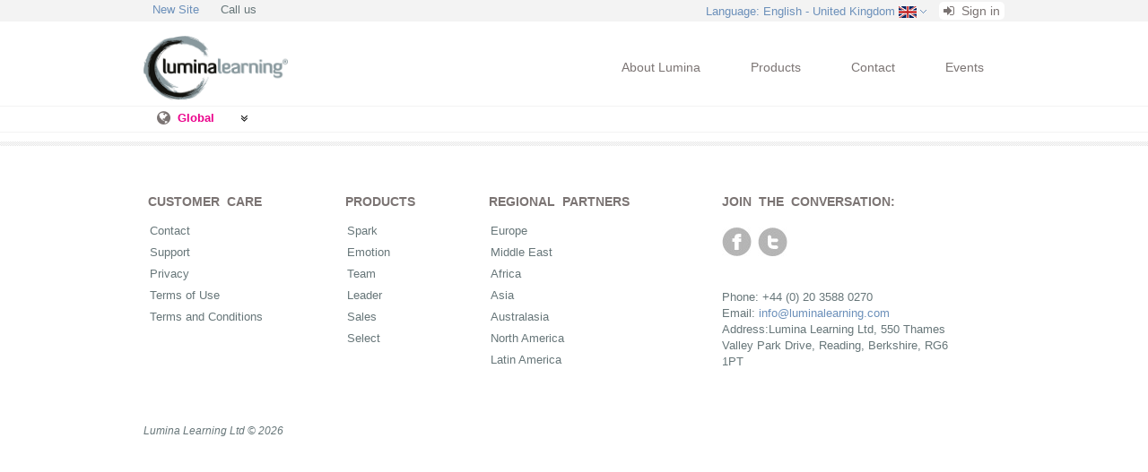

--- FILE ---
content_type: text/html; charset=UTF-8
request_url: https://www.luminalearning.com/sitesettings/changeLanguage/en/?option=7
body_size: 49835
content:
<!DOCTYPE html>
<html xmlns="http://www.w3.org/1999/xhtml" lang="en">
<head>
    <title>Auto registered page. | Lumina Learning</title>
    <meta name='description' content="Lumina Learning creates innovative psychometrics and possesses a global network of practitioners who specialise in organisational change and long-term improvement. By taking a humanistic approach and viewing people as &quot;human beings&quot; rather than &quot;human doings&quot; Lumina Learning practitioners can help organisations transform their performance by transforming their people.">
    <meta name="keywords" content="">
    <meta http-equiv="Content-Type" content="text/html; charset=UTF-8"/>
    <meta http-equiv="X-UA-Compatible" content="IE=edge"/>
    <meta name="viewport" content="width=device-width, initial-scale=1.0, maximum-scale=1.0, user-scalable=0">
    <base href="https://www.luminalearning.com "/>
    <link href='/cms/assets/styles/marketing_site/skeleton.css?v=1768910400' rel='stylesheet' type='text/css' />
    <link href='/cms/assets/styles/marketing_site/style.css?v=1768910400' rel='stylesheet' type='text/css' />

    <script type='text/javascript' src='/cms/assets/scripts/marketing_site/jquery-one.7.1.min.js?v=1768910400'></script>
    <script type='text/javascript' src='/cms/assets/scripts/marketing_site/script.js?v=1768910400'></script>
    <script type='text/javascript' src='/cms/assets/scripts/marketing_site/FF-cash.js?v=1768910400'></script>
    <script type='text/javascript' src='/cms/assets/scripts/marketing_site/jquery.responsivemenu.js?v=1768910400'></script>

    

    <link href='/cms/assets/styles/marketing_site/forms.css?v=1768910400' rel='stylesheet' type='text/css' />
    <script type='text/javascript' src='/cms/assets/scripts/staff.js?v=1768910400'></script>

    <link href='/cms/assets/styles/colorbox.css?v=1768910400' rel='stylesheet' type='text/css' />
    <script type='text/javascript' src='/cms/assets/scripts/jquery.colorbox-min.js?v=1768910400'></script>

    <link href='/cms/assets/styles/font_awesome/css/font-awesome.min.css?v=1768910400' rel='stylesheet' type='text/css' />

    <!--[if lt IE 9]>
    <script type='text/javascript' src='/cms/assets/scripts/marketing_site/html5.js?v=1768910400'></script>
    <link href='/cms/assets/styles/marketing_site/ie.css?v=1768910400' rel='stylesheet' type='text/css' />
    <![endif]-->

    <script type='text/javascript' src='/cms/assets/scripts/marketing_site/hoverIntent.js?v=1768910400'></script>

    <link href='/cms/assets/styles/marketing_site/superfish.css?v=1768910400' rel='stylesheet' type='text/css' />
    <script type='text/javascript' src='/cms/assets/scripts/marketing_site/superfish.min.js?v=1768910400'></script>

    <link href='/cms/assets/styles/marketing_site/jquery-ui-1.8.16.custom.css?v=1768910400' rel='stylesheet' type='text/css' />
    <script type='text/javascript' src='/cms/assets/scripts/jquery/jquery-ui-1.8.16.custom.min.js?v=1768910400'></script>

    <script type='text/javascript' src='/cms/assets/scripts/ui.js?v=1768910400'></script>
    <script type='text/javascript' src='/cms/assets/scripts/marketing_site/respond.min.js?v=1768910400'></script>
    <script>
        $(document).ready(function () {
            $('.submit_button').replaceWith(function () {
                return '<a class="submit_button button">' + $(this).text() + '</a><input type="submit" class="hiddenSubmitBtn"/>';
            });
            $('.submit_button').click(function () {
                $(this).parents('form:first').submit();
            });
            $('ul.sf-menu,ul.settings_menu,ul.microsite_menu').superfish({
                delay: 1000,                            // one second delay on mouseout
                animation: {opacity: 'show', height: 'show'},  // fade-in and slide-down animation
                speed: 'fast',                          // faster animation speed
                autoArrows: false                            // disable generation of arrow mark-up
            });
        });
    </script>



</head>
<body>
<div id="topbar">
    <div class="container_24">
        <ul class="settings_menu responsive-menu hideFromMobile" style="float: left;">
                               <li>
                       <div class="label"><a href="/viewnew">New Site</a></div>
                   </li>
                        <li>
                <div class="label">Call us</div>
                <ul style="">
                    <li style="display: block;padding: 10px;">
                        <b>UK Head Office</b>
                        <p style="margin-top:2px;margin-bottom:0px">+44 (0) 20 3588 0270</p>
                    </li>
                </ul>
            </li>
        </ul>
        <ul class="settings_menu responsive-menu">
            <li>
    <div class="label hideFromDesktop">
        <a href="/siteSettings/changeMicrosite/">
            <span>Office</span>
            <span class="hideFromMobile">:
                United Kingdom - London
            </span>
        </a>
        <span class="drop_down_arrow"></span>
    </div>
    <ul class="align_left" style="text-align: right;">
        <li style="padding: 15px 20px 5px 20px;">
            For further local information, please select an office        </li>
                    <li>
                <a href="https://www.luminalearning.com/partners/latvia-riga/en">
                    Baltics - Estonia, Latvia, Lithuania - Riga                </a>
            </li>
                    <li>
                <a href="https://www.luminalearning.com/partners/canada-toronto/en">
                    Canada - Toronto                </a>
            </li>
                    <li>
                <a href="https://www.luminalearning.com/partners/sense-consulting-shanghai/en">
                    China - Shanghai                </a>
            </li>
                    <li>
                <a href="https://www.luminalearning.com/partners/denmark-copenhagen/en">
                    Denmark - Copenhagen                </a>
            </li>
                    <li>
                <a href="https://www.luminalearning.com/partners/france-paris/en">
                    France - Paris                </a>
            </li>
                    <li>
                <a href="https://www.luminalearning.com/partners/greece-athens/en">
                    Greece - Athens                </a>
            </li>
                    <li>
                <a href="https://www.luminalearning.com/partners/hungary-budapest/en">
                    Hungary - Budapest                </a>
            </li>
                    <li>
                <a href="https://www.luminalearning.com/partners/india-new-delhi/en">
                    India - New Delhi                </a>
            </li>
                    <li>
                <a href="https://www.luminalearning.com/partners/indonesia-jakarta/en">
                    Indonesia - Jakarta                </a>
            </li>
                    <li>
                <a href="https://www.luminalearning.com/partners/israel-raanana/en">
                    Israel - Raanana                </a>
            </li>
                    <li>
                <a href="https://www.luminalearning.com/partners/japan-tokyo/en">
                    Japan - Tokyo                </a>
            </li>
                    <li>
                <a href="https://www.luminalearning.com/partners/mexico-cuernavaca/en">
                    Mexico - Cuernavaca                </a>
            </li>
                    <li>
                <a href="https://www.luminalearning.com/partners/delta-top-talent-mexico-city/en">
                    Mexico - Mexico City                </a>
            </li>
                    <li>
                <a href="https://www.luminalearning.com/partners/netherlands-breda/en">
                    Netherlands - Breda                </a>
            </li>
                    <li>
                <a href="https://www.luminalearning.com/partners/poland-warsaw/en">
                    Poland - Warsaw                </a>
            </li>
                    <li>
                <a href="https://www.luminalearning.com/partners/slovakia/en">
                    Slovakia, Czech Republic - Bratislava                </a>
            </li>
                    <li>
                <a href="https://www.luminalearning.com/partners/south-africa-johannesburg/en">
                    South Africa - Johannesburg                 </a>
            </li>
                    <li>
                <a href="https://www.luminalearning.com/partners/sweden-stockholm/en">
                    Sweden - Stockholm                </a>
            </li>
                    <li>
                <a href="https://www.luminalearning.com/partners/taiwan-taipei/en">
                    Taiwan - Taipei                </a>
            </li>
                    <li>
                <a href="https://www.luminalearning.com/partners/united-kingdom-london/en">
                    United Kingdom - London
                </a>
            </li>
                    <li>
                <a href="https://www.luminalearning.com/partners/united-states-dallas/en">
                    Lumina Learning USA                </a>
            </li>
                    <li>
                <a href="https://www.luminalearning.com/partners/ho-chi-minh-city-vietnam/en">
                    Vietnam - Ho Chi Minh City                </a>
            </li>
                <li style="padding: 15px 20px 5px 20px;">
            Strategic Alliances        </li>
                    <li>
                <a href="https://www.luminalearning.com/alliances/global-ready/en">
                    Australia - Sydney                </a>
            </li>
                    <li>
                <a href="https://www.luminalearning.com/alliances/aveling/en">
                    Aveling - Perth                </a>
            </li>
                    <li>
                <a href="https://www.luminalearning.com/alliances/barb-wood-perth/en">
                    Barb Wood - Perth                </a>
            </li>
                    <li>
                <a href="https://www.luminalearning.com/alliances/bay-street-consulting-auckland/en">
                    Bay Street Consulting - Auckland                </a>
            </li>
                    <li>
                <a href="https://www.luminalearning.com/alliances/chile-santiago/en">
                    Chile - Santiago                </a>
            </li>
                    <li>
                <a href="https://www.luminalearning.com/alliances/corpovision2000-montreal-paris/en">
                    Corpovision2000 - Montreal/Paris                </a>
            </li>
                    <li>
                <a href="https://www.luminalearning.com/alliances/elke-brenstein-potsdam/en">
                    Dr. Elke Brenstein - Potsdam                </a>
            </li>
                    <li>
                <a href="https://www.luminalearning.com/alliances/dynamic-group-lisbon/en">
                    DYNAMIC Group - Lisbon                </a>
            </li>
                    <li>
                <a href="https://www.luminalearning.com/alliances/gavin-presman-ltd-london/en">
                    Gavin Presman Ltd - London                </a>
            </li>
                    <li>
                <a href="https://www.luminalearning.com/alliances/germany-hamburg/en">
                    Germany - Hamburg                </a>
            </li>
                    <li>
                <a href="https://www.luminalearning.com/alliances/heroes-group-ljubljana/en">
                    HeRoes Group - Ljubljana                </a>
            </li>
                    <li>
                <a href="https://www.luminalearning.com/alliances/iccl-amman/en">
                    ICCL - Amman                </a>
            </li>
                    <li>
                <a href="https://www.luminalearning.com/alliances/inemmo-group-east-west-africa/en">
                    Inemmo Group - East &amp; West Africa                </a>
            </li>
                    <li>
                <a href="https://www.luminalearning.com/alliances/inspire-london/en">
                    Inspire - London                </a>
            </li>
                    <li>
                <a href="https://www.luminalearning.com/alliances/kalkstein-warsaw/en">
                    Kalkstein - Warsaw                </a>
            </li>
                    <li>
                <a href="https://www.luminalearning.com/alliances/managementspark-brussels-luxembourg/en">
                    Management Spark - Brussels/Luxembourg                </a>
            </li>
                    <li>
                <a href="https://www.luminalearning.com/alliances/move-and-balance-potsdam/en">
                    move and balance - Potsdam                </a>
            </li>
                    <li>
                <a href="https://www.luminalearning.com/alliances/radiant-vista-kuala-lumpur/en">
                    Radiant Vista - Kuala Lumpur                </a>
            </li>
                    <li>
                <a href="https://www.luminalearning.com/alliances/tennyson-new-york/en">
                    Tennyson - New York                </a>
            </li>
            </ul>
</li>
            <li>
    <div class="label">
        <a href="https://www.luminalearning.com/siteSettings/changeLanguage/en/?option=7&amp;controllerName=sitesettings&amp;actionName=changeLanguage&amp;strict=0">Language<span
                class="hideFromMobile">: English - United Kingdom</span></a>
        <img class="flag" alt='flag'
             src="/cms/assets/images/flags/3.gif?v=1768910400"/>
        <span class="drop_down_arrow"></span>
    </div>
    <ul class="align_right" style="text-align: right;">
        <li style="padding: 5px 20px;">
            Please select a language to display the website in        </li>
                    <li>
                <a href="https://www.luminalearning.com/sitesettings/changeLanguage/ae/?option=7">
                    العَرَبِية                    <img class="flag" alt='flag'
                         src="/cms/assets/images/flags/34.gif?v=1768910400"/>
                </a>
            </li>
                    <li>
                <a href="https://www.luminalearning.com/sitesettings/changeLanguage//?option=7">
                    Bulgarian                    <img class="flag" alt='flag'
                         src=""/>
                </a>
            </li>
                    <li>
                <a href="https://www.luminalearning.com/sitesettings/changeLanguage/zh_CN/?option=7">
                    简体中文                    <img class="flag" alt='flag'
                         src="/cms/assets/images/flags/73.gif?v=1768910400"/>
                </a>
            </li>
                    <li>
                <a href="https://www.luminalearning.com/sitesettings/changeLanguage/zh_TW/?option=7">
                    Chinese Traditional                    <img class="flag" alt='flag'
                         src="/cms/assets/images/flags/306.gif?v=1768910400"/>
                </a>
            </li>
                    <li>
                <a href="https://www.luminalearning.com/sitesettings/changeLanguage/cs/?option=7">
                    čeština                    <img class="flag" alt='flag'
                         src="/cms/assets/images/flags/78.gif?v=1768910400"/>
                </a>
            </li>
                    <li>
                <a href="https://www.luminalearning.com/sitesettings/changeLanguage/da/?option=7">
                    dansk                    <img class="flag" alt='flag'
                         src="/cms/assets/images/flags/81.gif?v=1768910400"/>
                </a>
            </li>
                    <li>
                <a href="https://www.luminalearning.com/sitesettings/changeLanguage/nl/?option=7">
                    Nederlands                    <img class="flag" alt='flag'
                         src="/cms/assets/images/flags/20.gif?v=1768910400"/>
                </a>
            </li>
                    <li>
                <a href="https://www.luminalearning.com/sitesettings/changeLanguage/nl &nbsp;&nbsp;&nbsp;&nbsp;&nbsp;&nbsp;&nbsp;/?option=7">
                    Nederlands (legacy)                    <img class="flag" alt='flag'
                         src=""/>
                </a>
            </li>
                    <li>
                <a href="https://www.luminalearning.com/sitesettings/changeLanguage/en-ca/?option=7">
                    English - Canada                    <img class="flag" alt='flag'
                         src="/cms/assets/images/flags/23.gif?v=1768910400"/>
                </a>
            </li>
                    <li>
                <a href="https://www.luminalearning.com/sitesettings/changeLanguage/en-sa/?option=7">
                    English - South Africa                    <img class="flag" alt='flag'
                         src="/cms/assets/images/flags/86.gif?v=1768910400"/>
                </a>
            </li>
                    <li>
                <a href="https://www.luminalearning.com/sitesettings/changeLanguage/en/?option=7">
                    English - United Kingdom                    <img class="flag" alt='flag'
                         src="/cms/assets/images/flags/3.gif?v=1768910400"/>
                </a>
            </li>
                    <li>
                <a href="https://www.luminalearning.com/sitesettings/changeLanguage/en-us/?option=7">
                    English - United States                    <img class="flag" alt='flag'
                         src="/cms/assets/images/flags/22.gif?v=1768910400"/>
                </a>
            </li>
                    <li>
                <a href="https://www.luminalearning.com/sitesettings/changeLanguage//?option=7">
                    Estonian                    <img class="flag" alt='flag'
                         src="/cms/assets/images/flags/87.gif?v=1768910400"/>
                </a>
            </li>
                    <li>
                <a href="https://www.luminalearning.com/sitesettings/changeLanguage/fr-ca/?option=7">
                    français - Canada                    <img class="flag" alt='flag'
                         src="/cms/assets/images/flags/93.gif?v=1768910400"/>
                </a>
            </li>
                    <li>
                <a href="https://www.luminalearning.com/sitesettings/changeLanguage/fr/?option=7">
                    français - France                    <img class="flag" alt='flag'
                         src="/cms/assets/images/flags/92.gif?v=1768910400"/>
                </a>
            </li>
                    <li>
                <a href="https://www.luminalearning.com/sitesettings/changeLanguage/de/?option=7">
                    Deutsch                    <img class="flag" alt='flag'
                         src="/cms/assets/images/flags/15.gif?v=1768910400"/>
                </a>
            </li>
                    <li>
                <a href="https://www.luminalearning.com/sitesettings/changeLanguage/he/?option=7">
                    עִבְרִית                    <img class="flag" alt='flag'
                         src="/cms/assets/images/flags/113.gif?v=1768910400"/>
                </a>
            </li>
                    <li>
                <a href="https://www.luminalearning.com/sitesettings/changeLanguage/id/?option=7">
                    Indonesian                    <img class="flag" alt='flag'
                         src="/cms/assets/images/flags/125.gif?v=1768910400"/>
                </a>
            </li>
                    <li>
                <a href="https://www.luminalearning.com/sitesettings/changeLanguage/it/?option=7">
                    Italian                    <img class="flag" alt='flag'
                         src="/cms/assets/images/flags/127.gif?v=1768910400"/>
                </a>
            </li>
                    <li>
                <a href="https://www.luminalearning.com/sitesettings/changeLanguage/ja/?option=7">
                    日本語                    <img class="flag" alt='flag'
                         src="/cms/assets/images/flags/17.gif?v=1768910400"/>
                </a>
            </li>
                    <li>
                <a href="https://www.luminalearning.com/sitesettings/changeLanguage/ko/?option=7">
                    한국어                    <img class="flag" alt='flag'
                         src="/cms/assets/images/flags/151.gif?v=1768910400"/>
                </a>
            </li>
                    <li>
                <a href="https://www.luminalearning.com/sitesettings/changeLanguage//?option=7">
                    latviešu valoda                    <img class="flag" alt='flag'
                         src="/cms/assets/images/flags/158.gif?v=1768910400"/>
                </a>
            </li>
                    <li>
                <a href="https://www.luminalearning.com/sitesettings/changeLanguage//?option=7">
                    Lithuanian                    <img class="flag" alt='flag'
                         src="/cms/assets/images/flags/161.gif?v=1768910400"/>
                </a>
            </li>
                    <li>
                <a href="https://www.luminalearning.com/sitesettings/changeLanguage//?option=7">
                    Malay                    <img class="flag" alt='flag'
                         src="/cms/assets/images/flags/177.gif?v=1768910400"/>
                </a>
            </li>
                    <li>
                <a href="https://www.luminalearning.com/sitesettings/changeLanguage//?option=7">
                    Norwegian                    <img class="flag" alt='flag'
                         src="/cms/assets/images/flags/198.gif?v=1768910400"/>
                </a>
            </li>
                    <li>
                <a href="https://www.luminalearning.com/sitesettings/changeLanguage//?option=7">
                    Persian                    <img class="flag" alt='flag'
                         src="/cms/assets/images/flags/209.gif?v=1768910400"/>
                </a>
            </li>
                    <li>
                <a href="https://www.luminalearning.com/sitesettings/changeLanguage/pl/?option=7">
                    polski                    <img class="flag" alt='flag'
                         src="/cms/assets/images/flags/211.gif?v=1768910400"/>
                </a>
            </li>
                    <li>
                <a href="https://www.luminalearning.com/sitesettings/changeLanguage/pt/?option=7">
                    português                    <img class="flag" alt='flag'
                         src="/cms/assets/images/flags/212.gif?v=1768910400"/>
                </a>
            </li>
                    <li>
                <a href="https://www.luminalearning.com/sitesettings/changeLanguage/pt-br/?option=7">
                    português - Brasil                    <img class="flag" alt='flag'
                         src="/cms/assets/images/flags/213.gif?v=1768910400"/>
                </a>
            </li>
                    <li>
                <a href="https://www.luminalearning.com/sitesettings/changeLanguage/ru/?option=7">
                    ру́сский                    <img class="flag" alt='flag'
                         src="/cms/assets/images/flags/18.gif?v=1768910400"/>
                </a>
            </li>
                    <li>
                <a href="https://www.luminalearning.com/sitesettings/changeLanguage/sk/?option=7">
                    slovenčina                    <img class="flag" alt='flag'
                         src="/cms/assets/images/flags/238.gif?v=1768910400"/>
                </a>
            </li>
                    <li>
                <a href="https://www.luminalearning.com/sitesettings/changeLanguage/sl/?option=7">
                    slovenščina                    <img class="flag" alt='flag'
                         src="/cms/assets/images/flags/21.gif?v=1768910400"/>
                </a>
            </li>
                    <li>
                <a href="https://www.luminalearning.com/sitesettings/changeLanguage/es/?option=7">
                    Español - Europeo                    <img class="flag" alt='flag'
                         src="/cms/assets/images/flags/304.gif?v=1768910400"/>
                </a>
            </li>
                    <li>
                <a href="https://www.luminalearning.com/sitesettings/changeLanguage/es/?option=7">
                    español - Latinoamérica                    <img class="flag" alt='flag'
                         src="/cms/assets/images/flags/246.gif?v=1768910400"/>
                </a>
            </li>
                    <li>
                <a href="https://www.luminalearning.com/sitesettings/changeLanguage/sv/?option=7">
                    svenska                    <img class="flag" alt='flag'
                         src="/cms/assets/images/flags/251.gif?v=1768910400"/>
                </a>
            </li>
                    <li>
                <a href="https://www.luminalearning.com/sitesettings/changeLanguage//?option=7">
                    Turkish                    <img class="flag" alt='flag'
                         src="/cms/assets/images/flags/275.gif?v=1768910400"/>
                </a>
            </li>
                    <li>
                <a href="https://www.luminalearning.com/sitesettings/changeLanguage//?option=7">
                    Ukrainian                    <img class="flag" alt='flag'
                         src=""/>
                </a>
            </li>
                    <li>
                <a href="https://www.luminalearning.com/sitesettings/changeLanguage/vi/?option=7">
                    Tiếng Việt                    <img class="flag" alt='flag'
                         src="/cms/assets/images/flags/282.gif?v=1768910400"/>
                </a>
            </li>
            </ul>
</li>
            <!--CMSTemplate:security[guest]-->

<li style="margin-top: 3px;">
<a href="https://sso.luminalearning.com/login" style="padding: 2px 5px; background-color: #fff; color: #7b7473; border-radius: 5px; font-size: 14px;">
<i class="fa fa-sign-in" style="margin-right: 4px;"></i>
Sign in</a>
</li>
    
<!--CMSTemplate:securityend-->









        </ul>
    </div>
</div>
<div class="container_24">
    <!--======================== header ============================-->
    <header>
        <!--======================== logo ============================-->
        <div id="LuminaLogo" class="header_logo_wrapper">
            <a href="/luminahome/"><img class="header_logo"
                                                       src="/cms/assets/images/logo_lumina@2x.png?v=1768910400"
                                                       alt="Lumina Learning Logo"
                                                       title="Lumina Learning Logo"/></a>
        </div>
        <div id="AffiliateLogo" class="header_logo_wrapper">
                    </div>
        
<div class="menus_wrapper" id="marketing_menu">
    <nav>
        <ul class="sf-menu responsive-menu ">
            <li>
                <a href="https://www.luminalearning.com/luminahome/index/en">
                    About Lumina                    <span class="arrow"></span>
                </a>
                <ul>
                    <li><a href="https://www.luminalearning.com/luminabackground/index/en">Background</a></li>
                    <li><a href="https://www.luminalearning.com/luminavalues/index/en">Our Values</a></li>
                    <li><a href="https://www.luminalearning.com/luminaresearch/index/en">Research</a>
                        <ul>
                            <li>
                                <a href='https://www.luminalearning.com/luminaresearch/history/en'>A brief history</a>
                            </li>
                            <li>
                                <a href='https://www.luminalearning.com/luminaresearch/idea/en'>The Big Idea</a>
                            </li>
                            <li>
                                <a href='https://www.luminalearning.com/luminaresearch/terms/en'>Definition of Terms</a>
                            </li>
                            <li>
                                <a href='https://www.luminalearning.com/luminaresearch/assumption/en'>Jungian vs. Lumina Spark Assumptions</a>
                            </li>
                        </ul>
                    </li>
                    <li><a href="https://www.luminalearning.com/testimonials/index/en">Our Clients</a></li>
                    <li><a href="https://www.luminalearning.com/team/index/en">Our Team</a></li>
                </ul>
            </li>
            <li>
                <a href="https://www.luminalearning.com/luminaproducts/index/en">Products<span
                        class="arrow"></span></a>
                <ul>
                    <li><a href="https://www.luminalearning.com/luminaproducts/spark/en">Spark</a></li>
                                            <li><a href="https://www.luminalearning.com/luminaproducts/emotion/en">Emotion</a></li>
                                        <li><a href="https://www.luminalearning.com/luminaproducts/team/en">Team</a></li>
                    <li><a href="https://www.luminalearning.com/luminaproducts/leader/en">Leader</a></li>
                    <li><a href="https://www.luminalearning.com/luminaproducts/sales/en">Sales</a></li>
                    <li><a href="https://www.luminalearning.com/luminaproducts/talent/en">Select</a></li>
                </ul>
            </li>
            <li>
                <a href="https://luminalearning.com/global-network">
                    Contact<span
                        class="arrow"></span>
                </a>
                <ul>
                    <li><a href="https://luminalearning.com/global-network">Contact</a></li>
                    <li>
                        <a href="https://www.luminalearning.com/enquiry/form/en/?option=7">Sales Enquiry</a>
                    </li>
                    <li><a href="https://www.luminalearning.com/support/index/en">Support</a></li>
                </ul>
            </li>
            <li style="margin-right: 0;"><a href="https://www.luminalearning.com/events/index/en">Events</a></li>
            <li class="hideFromDesktop last-item">
                <a href="https://www.luminalearning.com/partners/united-kingdom-london/en">
                    United Kingdom - London                                    </a>

                
            </li>
            <div class="clear"></div>
        </ul>
    </nav>
</div>
        <div class="clear"></div>
    </header>
</div>
<div style="border-bottom: 1px solid #F3F3F3; border-top: 1px solid #F3F3F3;" class="hideFromMobile">
    <div class="container_24">
        <nav class="microsite_menu_wrapper ">
            <ul class="microsite_menu responsive-menu">
                <li>
                    <div class="office">
                        <div class="breadcrumb" >
                            <span class ="fa fa-globe fa-lg"></span> <a href="https://www.luminalearning.com/luminahome/index/en" class="selected" >Global </a>                         </div>
                    </div>
                </li>
                <li>
                    <div class="office">
                        <a href="/siteSettings/changeMicrosite/">
                            <span class="fa fa-angle-double-down"></span>
                        </a>
                    </div>
                    <ul class="office">
                        <li class="static">
                            For further local information, please select an office                        </li>
                        <li class="static label">
                            Global Partners                        </li>
                                                    <li>
                                <a href="https://www.luminalearning.com/partners/latvia-riga/en">
                                    Baltics - Estonia, Latvia, Lithuania - Riga                                </a>
                            </li>
                                                    <li>
                                <a href="https://www.luminalearning.com/partners/canada-toronto/en">
                                    Canada - Toronto                                </a>
                            </li>
                                                    <li>
                                <a href="https://www.luminalearning.com/partners/sense-consulting-shanghai/en">
                                    China - Shanghai                                </a>
                            </li>
                                                    <li>
                                <a href="https://www.luminalearning.com/partners/denmark-copenhagen/en">
                                    Denmark - Copenhagen                                </a>
                            </li>
                                                    <li>
                                <a href="https://www.luminalearning.com/partners/france-paris/en">
                                    France - Paris                                </a>
                            </li>
                                                    <li>
                                <a href="https://www.luminalearning.com/partners/greece-athens/en">
                                    Greece - Athens                                </a>
                            </li>
                                                    <li>
                                <a href="https://www.luminalearning.com/partners/hungary-budapest/en">
                                    Hungary - Budapest                                </a>
                            </li>
                                                    <li>
                                <a href="https://www.luminalearning.com/partners/india-new-delhi/en">
                                    India - New Delhi                                </a>
                            </li>
                                                    <li>
                                <a href="https://www.luminalearning.com/partners/indonesia-jakarta/en">
                                    Indonesia - Jakarta                                </a>
                            </li>
                                                    <li>
                                <a href="https://www.luminalearning.com/partners/israel-raanana/en">
                                    Israel - Raanana                                </a>
                            </li>
                                                    <li>
                                <a href="https://www.luminalearning.com/partners/japan-tokyo/en">
                                    Japan - Tokyo                                </a>
                            </li>
                                                    <li>
                                <a href="https://www.luminalearning.com/partners/mexico-cuernavaca/en">
                                    Mexico - Cuernavaca                                </a>
                            </li>
                                                    <li>
                                <a href="https://www.luminalearning.com/partners/delta-top-talent-mexico-city/en">
                                    Mexico - Mexico City                                </a>
                            </li>
                                                    <li>
                                <a href="https://www.luminalearning.com/partners/netherlands-breda/en">
                                    Netherlands - Breda                                </a>
                            </li>
                                                    <li>
                                <a href="https://www.luminalearning.com/partners/poland-warsaw/en">
                                    Poland - Warsaw                                </a>
                            </li>
                                                    <li>
                                <a href="https://www.luminalearning.com/partners/slovakia/en">
                                    Slovakia, Czech Republic - Bratislava                                </a>
                            </li>
                                                    <li>
                                <a href="https://www.luminalearning.com/partners/south-africa-johannesburg/en">
                                    South Africa - Johannesburg                                 </a>
                            </li>
                                                    <li>
                                <a href="https://www.luminalearning.com/partners/sweden-stockholm/en">
                                    Sweden - Stockholm                                </a>
                            </li>
                                                    <li>
                                <a href="https://www.luminalearning.com/partners/taiwan-taipei/en">
                                    Taiwan - Taipei                                </a>
                            </li>
                                                    <li>
                                <a href="https://www.luminalearning.com/partners/united-kingdom-london/en">
                                    United Kingdom - London
                                </a>
                            </li>
                                                    <li>
                                <a href="https://www.luminalearning.com/partners/united-states-dallas/en">
                                    Lumina Learning USA                                </a>
                            </li>
                                                    <li>
                                <a href="https://www.luminalearning.com/partners/ho-chi-minh-city-vietnam/en">
                                    Vietnam - Ho Chi Minh City                                </a>
                            </li>
                                                <li class="static label">
                            Strategic Alliances                        </li>
                                                    <li>
                                <a href="https://www.luminalearning.com/alliances/global-ready/en">
                                    Australia - Sydney                                </a>
                            </li>
                                                    <li>
                                <a href="https://www.luminalearning.com/alliances/aveling/en">
                                    Aveling - Perth                                </a>
                            </li>
                                                    <li>
                                <a href="https://www.luminalearning.com/alliances/barb-wood-perth/en">
                                    Barb Wood - Perth                                </a>
                            </li>
                                                    <li>
                                <a href="https://www.luminalearning.com/alliances/bay-street-consulting-auckland/en">
                                    Bay Street Consulting - Auckland                                </a>
                            </li>
                                                    <li>
                                <a href="https://www.luminalearning.com/alliances/chile-santiago/en">
                                    Chile - Santiago                                </a>
                            </li>
                                                    <li>
                                <a href="https://www.luminalearning.com/alliances/corpovision2000-montreal-paris/en">
                                    Corpovision2000 - Montreal/Paris                                </a>
                            </li>
                                                    <li>
                                <a href="https://www.luminalearning.com/alliances/elke-brenstein-potsdam/en">
                                    Dr. Elke Brenstein - Potsdam                                </a>
                            </li>
                                                    <li>
                                <a href="https://www.luminalearning.com/alliances/dynamic-group-lisbon/en">
                                    DYNAMIC Group - Lisbon                                </a>
                            </li>
                                                    <li>
                                <a href="https://www.luminalearning.com/alliances/gavin-presman-ltd-london/en">
                                    Gavin Presman Ltd - London                                </a>
                            </li>
                                                    <li>
                                <a href="https://www.luminalearning.com/alliances/germany-hamburg/en">
                                    Germany - Hamburg                                </a>
                            </li>
                                                    <li>
                                <a href="https://www.luminalearning.com/alliances/heroes-group-ljubljana/en">
                                    HeRoes Group - Ljubljana                                </a>
                            </li>
                                                    <li>
                                <a href="https://www.luminalearning.com/alliances/iccl-amman/en">
                                    ICCL - Amman                                </a>
                            </li>
                                                    <li>
                                <a href="https://www.luminalearning.com/alliances/inemmo-group-east-west-africa/en">
                                    Inemmo Group - East &amp; West Africa                                </a>
                            </li>
                                                    <li>
                                <a href="https://www.luminalearning.com/alliances/inspire-london/en">
                                    Inspire - London                                </a>
                            </li>
                                                    <li>
                                <a href="https://www.luminalearning.com/alliances/kalkstein-warsaw/en">
                                    Kalkstein - Warsaw                                </a>
                            </li>
                                                    <li>
                                <a href="https://www.luminalearning.com/alliances/managementspark-brussels-luxembourg/en">
                                    Management Spark - Brussels/Luxembourg                                </a>
                            </li>
                                                    <li>
                                <a href="https://www.luminalearning.com/alliances/move-and-balance-potsdam/en">
                                    move and balance - Potsdam                                </a>
                            </li>
                                                    <li>
                                <a href="https://www.luminalearning.com/alliances/radiant-vista-kuala-lumpur/en">
                                    Radiant Vista - Kuala Lumpur                                </a>
                            </li>
                                                    <li>
                                <a href="https://www.luminalearning.com/alliances/tennyson-new-york/en">
                                    Tennyson - New York                                </a>
                            </li>
                                            </ul>
                </li>
                                                                    <div class="clear"></div>
            </ul>
        </nav>
    </div>
</div>
<div class="container_24">
    

<div class="body">

</div>
</div>
<div class="divider"></div>
<div class="container_24">
    <footer>
        <div class="wrapper indent-bottom1 indent-top">
            <div class="grid_15">
                <div class="wrapper">
                    <div class="col-5 wide">
                        <h5 class="p3">Customer Care</h5>
                        <ul class="footer-list">
                            <li><a href="/luminaglobal/">Contact</a></li>
                            <li><a href="https://www.luminalearning.com/support/index/en">Support</a></li>
                            <li>
                                <a href="/luminaprivacy/index/">Privacy</a>
                            </li>
                            <li>
                                <a href="/luminatermsofuse/index/">Terms of Use</a>
                            </li>
                            <li><a
                                    href="/luminaterms/index/">Terms and Conditions</a>
                            </li>
                        </ul>
                    </div>
                    <div class="col-5 narrow">
                        <h5 class="p3">Products</h5>
                        <ul class="footer-list">
                            <li><a href="/luminaproducts/spark/">Spark</a>
                            </li>
                                                        <li><a href="/luminaproducts/emotion/">Emotion</a></li>
                                                        <li><a href="/luminaproducts/team/">Team</a></li>
                            <li><a href="/luminaproducts/leader/">Leader</a></li>
                            <li><a href="/luminaproducts/sales/">Sales</a>
                            </li>
                            <li class="last-item"><a href="/luminaproducts/talent/">Select</a></li>

                        </ul>
                    </div>
                    <div class="col-5 wide last-item">
                        <h5 class="p3">Regional Partners</h5>
                        <ul class="footer-list">
                            <li><a href="https://www.luminalearning.com/luminaglobal/index/en/?focus=true&amp;zoom=4&amp;lat=52&amp;long=13">Europe</a></li>
                            <li><a href="https://www.luminalearning.com/luminaglobal/index/en/?focus=true&amp;zoom=4.5&amp;lat=18&amp;long=55">Middle East</a></li>
                            <li><a href="https://www.luminalearning.com/luminaglobal/index/en/?focus=true&amp;zoom=2.5&amp;lat=-33&amp;long=13">Africa</a></li>
                            <li><a href="https://www.luminalearning.com/luminaglobal/index/en/?focus=true&amp;zoom=3.5&amp;lat=10&amp;long=120">Asia</a></li>
                            <li><a href="https://www.luminalearning.com/luminaglobal/index/en/?focus=true&amp;zoom=3&amp;lat=-50&amp;long=150">Australasia</a></li>
                            <li><a href="https://www.luminalearning.com/luminaglobal/index/en/?focus=true&amp;zoom=3&amp;lat=43&amp;long=-103">North America</a></li>
                            <li class="last-item"><a href="https://www.luminalearning.com/luminaglobal/index/en/?focus=true&amp;zoom=4&amp;lat=-18&amp;long=-80">Latin America</a></li>
                        </ul>
                    </div>
                </div>
            </div>
            <div class="grid_8 last-item">
                <div class="indent-right5-1">
                    <h5 class="p4">Join the conversation:</h5>
                    <!--===========================social icons==============================-->
                    <ul class="social-icons">
                        <li class="icon-1"><a href="http://www.facebook.com/pages/Lumina-Learning/190627224320165"
                                              target="_blank"></a></li>
                        <li class="icon-3"><a href="http://twitter.com/luminalearning" target="_blank"></a></li>
                    </ul>
                    <br>

                    <p>
                        Phone: +44 (0) 20 3588 0270<br>
                        Email: <a href="mailto:info@luminalearning.com">info@luminalearning.com</a><br>
                        Address:Lumina Learning Ltd, 550 Thames Valley Park Drive, Reading, Berkshire, RG6 1PT<br>
                    </p>

                    <div class="clr"></div>
                </div>
            </div>
        </div>
        <div class="wrapper">
            <div class="footer-text">Lumina Learning Ltd &copy; 2026</div>
            <div class="footer-link"><!--{%FOOTER_LINK} --></div>
        </div>
    </footer>
</div>

<div class='trace'>
    <!--CMSTemplate:tracehere-->
</div>
</body>
</html>

--- FILE ---
content_type: application/javascript
request_url: https://www.luminalearning.com/cms/assets/scripts/staff.js?v=1768910400
body_size: 8329
content:
/* see http://www.west-wind.com/weblog/posts/388213.aspx for status bar article and source of base code */
function StatusBar(sel,options)
{
    var _I = this;       
    var _sb = null;

    // options     
    this.elementId = "_showstatus";
    this.prependMultiline = true;   
    this.showCloseButton = false; 
    this.afterTimeoutText = null;

    this.cssClass = "statusbar";
    this.highlightClass = "statusbarhighlight";
    this.errorClass = "statuserror";
    this.closeButtonClass = "statusbarclose";
    this.additive = false;   

    $.extend(this,options);

    if (sel)
        _sb = $(sel);

    // create statusbar object manually
    if (!_sb)
        {
        _sb = $("<div id='_statusbar' class='" + _I.cssClass + "'>" +
        "<div class='" + _I.closeButtonClass +  "'>" +
        (_I.showCloseButton ? " X </div></div>" : "") )
        .appendTo(document.body)                   
        .show();
    }
    if (_I.showCloseButton)
        $("." + _I.cssClass).click(function(e) { $(_sb).hide(); });


    this.show = function(message,timeout,isError)
    {            
        if (_I.additive)       
            {
            var html = "<div style='margin-bottom: 2px;' >" + message + "</div>";
            if (_I.prependMultiline)
                _sb.prepend(html);
            else
                _sb.append(html);            
        }
        else
            {

            if (!_I.showCloseButton)    
                _sb.text(message);
            else
                {             
                var t = _sb.find("div.statusbarclose");                
                _sb.text(message).prepend(t);
            }
        }               

        _sb.show();        

        if (timeout)
            {
            if (isError)
                _sb.addClass(_I.errorClass);
            else
                _sb.addClass(_I.highlightClass);

            setTimeout( 
            function() {
                _sb.removeClass(_I.highlightClass); 
                if (_I.afterTimeoutText)
                    _I.show(_I.afterTimeoutText);
            },
            timeout);
        }                
    }  
    this.release = function()
    {
        if(_statusbar)
            $(_statusbar).remove();
    }       
}
// use this as a global instance to customize constructor
// or do nothing and get a default status bar
var _statusbar = null;
function showStatus(message,timeout,additive,isError)
{
    if (!_statusbar)
        _statusbar = new StatusBar();
    _statusbar.show(message,timeout,additive,isError);
}

$(document).ready(function() 
{
    $('.editable').each(function() 
    {
        var el = $(this);
        
        el.bind('dblclick', function() 
        {
            var before;
            var input;

            if(el.hasClass('textarea'))
            {
                var height = el.height();
                if(height < 30) height = 30;

                before = $.trim(el.html());
                
                //before = before.replace(/<br>/gi, '\r\n');
                before = before.replace(/<br>/gi, '\n');
                //before = before.replace(/<br>/gi, '\r');
                //erase current
                el.html('');

                input = $('<textarea>').attr(
                {
                  'class': 'box',
                  style: 'height:' + height + 'px;'
                });
                
                input.text(before);              
            }
            else
            {
                before = $.trim(el.text());
                //before = before.replace(/<br>/gi, '\r\n'); 
                before = before.replace(/<br>/gi, '\n');
                // before = before.replace(/<br>/gi, '\r');
                el.text('');
                
                input = $('<input>').attr(
                {
                  'class': 'box',
                  value: before
                });
                
                input.bind('keydown', function(e)
                {
                    if(e.key == 'enter') { this.fireEvent('blur'); }
                });
            }
            
            input.appendTo(el).select();

            //add blur event to input
            input.bind('blur', function() 
            {
                val = $.trim(input.val());
                //convert newlines back to br
                //el.set('html',val.replace(/\n/g, '<br>') ).addClass(val != '' ? '' : 'editable-empty');
                el.text(val).addClass(val != '' ? '' : 'editable-empty'); 
                //get value, place it in original element
                if($.trim(el.text()) != before)
                {
                    //save respective record
                    var url = '/index2.php?interface=ajaxcontent';
                    
                    $.ajax(
                    {
                       type: "POST",
                       url: url,
                       data: 'id=' + el.attr('rel') + '&content=' + el.text(),
                       success: function(msg){
                         alert( msg );
                       }
                     });
                }
                else alert("Nothing to commit");
            });
        });
    });
});

function block_ui()
{
    $.blockUI({ css: { 
            border: 'none', 
            padding: '15px', 
            backgroundColor: '#000', 
            '-webkit-border-radius': '10px', 
            '-moz-border-radius': '10px', 
            opacity: .5, 
            color: '#fff' 
    } }); 
}

/*Parse document and add editable regions when appropriate*/
/*
window.addEvent('domready', function() 
{
    //find the editable areas
    $$('.editable').each(function(el) {
        //add double-click and blur events
        el.addEvent('dblclick',function() 
        {            
            //replace current text/content with input or textarea element
            var before;

            if(el.hasClass('textarea'))
                {
                var size = el.getSize();
                var height = size.y;
                if(height < 30) height = 30;

                before = el.get('html').trim();
                //before = before.replace(/<br>/gi, '\r\n');
                before = before.replace(/<br>/gi, '\n');
                //before = before.replace(/<br>/gi, '\r');

                //erase current
                el.set('html','');
                var input = new Element('textarea', { 'class':'box', 'style':'height:' + height + 'px', 'text':before });                
            }
            else
                {
                before = el.get('text').trim();
                //before = before.replace(/<br>/gi, '\r\n'); 
                before = before.replace(/<br>/gi, '\n');
                // before = before.replace(/<br>/gi, '\r');
                el.set('text','');
                var input = new Element('input', { 'class':'box', 'value':before });  
                //blur input when they press "Enter"
                input.addEvent('keydown', function(e) { if(e.key == 'enter') { this.fireEvent('blur'); } });
            }
            input.inject(el).select();

            //add blur event to input
            input.addEvent('blur', function() 
            {
                val = input.get('value').trim();
                //convert newlines back to br
                //el.set('html',val.replace(/\n/g, '<br>') ).addClass(val != '' ? '' : 'editable-empty');
                el.set('text',val).addClass(val != '' ? '' : 'editable-empty'); 
                //get value, place it in original element
                if(el.get('text').trim() != before)
                    {
                    //save respective record
                    var url = '/index2.php?interface=ajaxcontent';
                    var request = new Request({
                        url:url,
                        method:'post',
                        onComplete: function(response) { alert(response); }                     
                    }).send('id=' + el.get('rel') + '&content=' + el.get('text'));
                }
                else alert("Nothing to commit");
            });
        });
    });    
});*/

--- FILE ---
content_type: application/javascript
request_url: https://www.luminalearning.com/cms/assets/scripts/ui.js?v=1768910400
body_size: 3612
content:

$(document).ready(function()  
{   
    ProcessUIButtons("body");
});

function ProcessUIButtons(selector)
{
    $(selector).find( "button, input:submit").not('.nouibutton').not('.ui-button').button();
    $(selector).find( ".uibutton" ).not('.ui-button').button();
    $(selector).find( ".uibutton-disabled" ).not('.ui-button').button({ disabled: true });
}

function ApplyProgressBar(selector)
{
    $(selector).progressbar( "option", "value" );
}

function ApplyCheckbox(selector)
{
    $(selector).each(function(){

        $(this).button({
            icons: {primary:''}
        }).change(function() {
            $(this).button("option", {
                icons: { primary: this.checked ? 'ui-icon-check' : '' }
            });
        });
        if($(this).attr('checked')=='checked')
        {
            $(this).button({icons: {primary:'ui-icon-check'}});
        }

    })
}

function ProcessIcons(selector)
{
        $(selector).find('ul#icons li').hover(
            function() { $(this).addClass('ui-state-hover'); },
            function() { $(this).removeClass('ui-state-hover'); });
}

function ApplyFancyBoxToChildren(parent)
{
    $(parent).find('.FancyBox').fancybox({
        'transitionIn'	: 'fade',
        'transitionOut'	: 'fade',
        'overlayColor'		: '#000',
        'overlayOpacity'	: 0.7,
        'scrolling'   : 'no',
        'titlePosition'	: 'over',
        'autoScale' : false,
        'onComplete' : function(){
                $.fancybox.resize();
            }
    });
}

function ApplyFancyBoxToChildrenCallback(parent,callback)
{
    $(parent).find('.FancyBox').fancybox({
        'transitionIn'	: 'fade',
        'transitionOut'	: 'fade',
        'overlayColor'		: '#000',
        'overlayOpacity'	: 0.7,
        'titlePosition'	: 'over',
        'scrolling'   : 'no',
        'autoScale' : false,
        'onCleanup' : callback
    });
}

function ApplyFancyboxAsIFrame(selector, width, height, reloadOnClosed, locationOnClosed)
{
    width = typeof width !== 'undefined' ? width : 820;
    height = typeof height !== 'undefined' ? height : '90%';
    reloadOnClosed = typeof reloadOnClosed !== 'undefined' ? reloadOnClosed : false;
    locationOnClosed = typeof locationOnClosed !== 'undefined' ? locationOnClosed : false;

    var FancyBoxObj = {
        'width' : width,
        'height' : height,
        'transitionIn' : 'none',
        'transitionOut' : 'none',
        'type' : 'iframe',
        'scrolling'   : 'no',
        'overlayOpacity'	: 0.7,
        'autoScale' : false,
        'onComplete' : function(){
            $.fancybox.resize();
        }
    };

    if (reloadOnClosed) {
        FancyBoxObj.onClosed = function() {
            location.reload();
        };
    }

    if (locationOnClosed) {
        FancyBoxObj.onClosed = function() {
            document.location = locationOnClosed;
        };
    }

    $(selector).fancybox(FancyBoxObj);
}

function ApplyFancyBoxToElement(element)
{

        $(element).fancybox({
            'transitionIn'	: 'fade',
            'transitionOut'	: 'fade',
            'overlayColor'		: '#000',
            'overlayOpacity'	: 0.7,
            'scrolling'   : 'no',
            'titlePosition'	: 'over',
            'onComplete' : function(){
                    $.fancybox.resize();
                }
        });

}

function ApplyTabs(selector)
{
    $(selector).tabs();
}

function ApplyDialog(selector)
{
    $( selector ).dialog({ autoOpen: false });
}

function ApplyDatePicker(selector,dateFormat)
{
    if(dateFormat!=null)
    {
        $(selector).datepicker({ dateFormat: dateFormat });
    }
    else
    {
        $(selector).datepicker({ dateFormat: 'dd-mm-yy' });
    }

}
